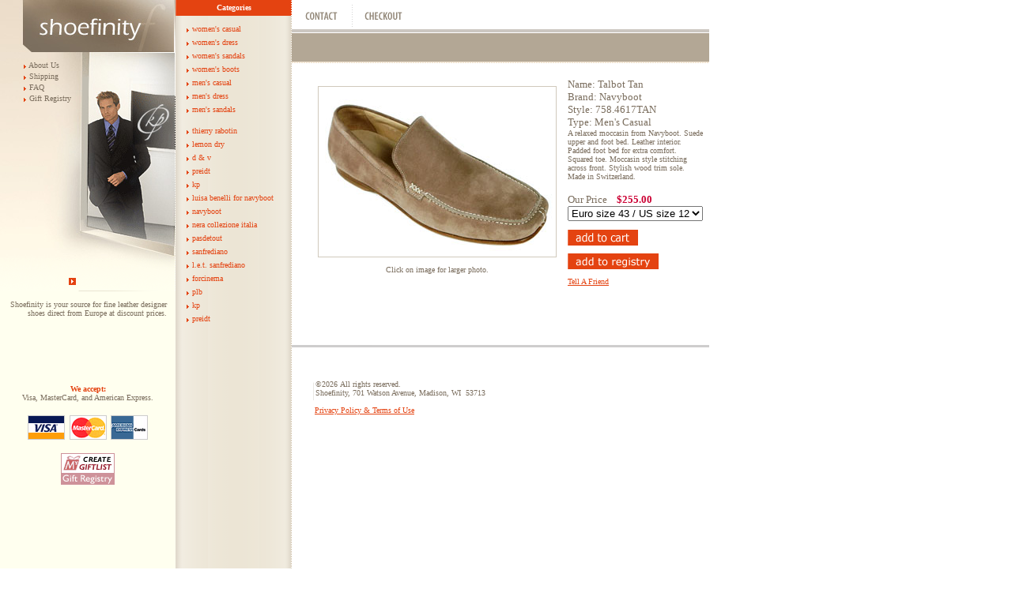

--- FILE ---
content_type: text/html
request_url: http://shoefinity.com/n-cart/designer_shoes.asp?id=77&mens=False&clearance=False&c=212-Men%27s_Casual&b=&n=Talbot+Tan
body_size: 5120
content:

<html>
<head>

<title>&nbsp;Talbot Tan&nbsp;Men's Casual&nbsp;Designer Shoes For Sale :: Shoefinity.com</title>
<meta name="KEYWORDS" content="Designer Shoes For Sale,Thierry Rabotin, shoe, shoes, leather shoes, women shoes, women's shoes, mens shoes, men's shoes, klaus preidt, priedt, european shoes, italian shoes, discount shoes, shoe sales, on sale shoes">
<meta name="DESCRIPTION" content="Shoefinity is your source for fine leather designer shoes for sale direct from Europe at discount prices.">

<meta http-equiv="Content-Type" content="text/html; charset=iso-8859-1">
<style type="text/css">
<!--
body {
	margin-left: 0px;
	margin-top: 0px;
	margin-right: 0px;
	margin-bottom: 0px;
	background-image: url(/images/bg_main.gif);
	background-repeat:repeat-y
}
.text {
	font-family: Tahoma;
	font-size: 10px;
	color: #7A6D5D;
	text-decoration: none;
}
.orange {
	color: #E44311;
}
IMG {border-color: #d0c9bC}

-->
</style>

<script type='text/javascript' src='/includes/scripts.js'></script>
</head>

<body !bgcolor=7A6D5D text=#7A6D5D link=#E44311 vlink=#7A6D5D >
<table width="766" !width=100% border="0" cellspacing="0" cellpadding="0">
  <tr valign="top">
    <td width="222" bgcolor=FFFFEF><table width="222" border="0" cellspacing="0" cellpadding="0" bgcolor=FFFFEF>
      <tr>
        <td><a href="/n-cart/"><img src="/images/logo2.jpg" width="222" height="66" border="0" alt="shoefinity Discount Designer Shoes"></a></td>
      </tr>
      <tr>
        <td height="261" valign="top" background="/images/bg_01.jpg"><div class="text"><br>
            <img src="/images/arrow_03.gif" width="34" height="8" vspace="3" align="absmiddle"> <a href="/about.asp" class="text">About Us</a><br>
            <img src="/images/arrow_03.gif" width="34" height="8" vspace="3" align="absmiddle"> <a href="/shipping.asp" class="text">Shipping</a><br>
            <img src="/images/arrow_03.gif" width="34" height="8" vspace="3" align="absmiddle"> <a href="/faq.asp" class="text">FAQ</a><br>
            <img src="/images/arrow_03.gif" width="34" height="8" vspace="3" align="absmiddle"> <a href="/gift_registry.asp" class="text">Gift Registry</a></div></td>
      </tr>
      <tr>
        <td><img src="/images/m1.gif" width="222" height="21"></td>
      </tr>
      <tr>
        <td><a href="#"><img src="/images/m2.gif" width="222" height="21" border="0"></a></td>
      </tr>
      <tr>
        <td style="font-size: 12px;" align=right bgcolor=FFFFEF>
			<table cellspacing=10><tr><td align=right width=100% !style="font-size: 12px;" class=text>Shoefinity is your source for fine leather designer shoes direct from Europe at discount prices.<!--include virtual="/n-comersus/store/comersus_getRootCategories.asp"-->
			</td></tr></table>
		</td>
      </tr>
	  <!--
      <tr>
        <td><a href="#"><img src="/images/m4.gif" width="222" height="22" border="0"></a></td>
      </tr>
      <tr>
        <td><a href="#"><img src="/images/m5.gif" width="222" height="22" border="0"></a></td>
      </tr>
      <tr>
        <td><a href="#"><img src="/images/m6.gif" width="222" height="22" border="0"></a></td>
      </tr>
      <tr>
        <td><a href="#"><img src="/images/m7.gif" width="222" height="24" border="0"></a></td>
      </tr>
      <tr>
        <td><a href="#"><img src="/images/m8.gif" width="222" height="21" border="0"></a></td>
      </tr>
      <tr>
        <td><a href="#"><img src="/images/m9.gif" width="222" height="21" border="0"></a></td>
      </tr>
      <tr>
        <td><a href="#"><img src="/images/m10.gif" width="222" height="22" border="0"></a></td>
      </tr>
      <tr>
        <td><a href="#"><img src="/images/m11.gif" width="222" height="22" border="0"></a></td>
      </tr>
      <tr>
        <td><a href="#"><img src="/images/m12.gif" width="222" height="23" border="0"></a></td>
      </tr>
      <tr>
        <td><a href="#"><img src="/images/m13.gif" width="222" height="22" border="0"></a></td>
      </tr>
      <tr>
        <td style="padding-top:7px "><select name="select" style="width:61px; font-size:10px; margin-left:98px ">
          <option>Women</option>
        </select> <input name="imageField" type="image" src="/images/arrow_02.gif" width="15" height="15" border="0" align="absmiddle"></td>
      </tr>
	  -->
      <tr>
        <td  style="padding-top:30px " bgcolor=FFFFEF align=center class=text><br><br>
		<br>
		<br>
		<!img src="/images/left_line.gif" width="56" height="66" align="left" style="margin-left:0px; margin-right:0px "><span class="orange"><b>We accept:</b></span><br>
          Visa, MasterCard, and American Express.<br>
          <br>
          <img src="/images/creditcards.gif" width="162" height="43"> <br>
          <br>
		  <a href="http://www.mygiftlist.com/register_gift.asp?RefSource=SHOEFINI1032" target=MGL  onclick=window.open("","MGL","width=600,height=400,top=60,left=100,resizable,scrollbars"); ><IMG src=http://www.mygiftlist.com/gif/CreateMyGiftList7a.gif width=68 height=40 border=0 alt="Click to Create MyGiftList!"></a>

		</td>
	</tr>
</table></td>
    <td width="147"><table width="147" border="0" cellspacing="0" cellpadding="0">
      <tr>
        <td !valign="top" background="/images/t_choose_a_dis.gif" valign=center align=center height=20>
		<font size=1 face="tahoma" color=ffffff><b>Categories
		</b>
		</td>
	</tr>
	  <tr>
        <td valign="top" background="/images/bg_02.gif">
		<BR>
		
          <table width="147" border="0" cellspacing="0" cellpadding="0">
            <tr valign="top">
              <td width="35"><!--<img src="/images/arrow_01.gif" width="35" height="14" style="margin-top:182px ">--></td>
              <td width="112" height=805><div class="text" style="line-height:14px; margin-left:0px "><br><!--
                  <a href="#" class="text">A. Testoni</a><br>
                  <a href="#" class="text">Aldo Brue</a><br>
                  <a href="#" class="text">Ben Sherman</a><br>
                  <a href="#" class="text">Bottega Veneta</a><br>
                  <a href="#" class="text">Bragano</a><br>
                  <a href="#" class="text">Car Shoe</a><br>
                  <a href="#" class="text">Cesare Paciotti</a><br>
                  <a href="#" class="text">Diesel</a><br>
                  <a href="#" class="text">Dolce &amp; Gabbana</a><br>
                  <a href="#" class="text">Donald J. Pliner</a><br>
                  <a href="#" class="text">Gabriella Ligenza</a><br>
                  <a href="#" class="text">Gravati</a><br>
                <span style="width:111px; height:13px; color:#FFFFFF; background-color:#E44311; font-weight: bold;">Gucci</span><br>
                <a href="#" class="text">Helmut Lang</a><br>
                <a href="#" class="text">Hogan</a><br>
                <a href="#" class="text">Jil Sander</a><br>
                <a href="#" class="text">John Varvatos</a><br>
                <a href="#" class="text">Kenneth Cole</a><br>
                <a href="#" class="text">Lorenzo Banfi</a><br>
                <a href="#" class="text">Marc Jacobs</a><br>
                <a href="#" class="text">Mella</a><br>
                <a href="#" class="text">Moreschi</a><br>
                <a href="#" class="text">Paraboot</a><br>
                <a href="#" class="text">Paul Smith</a><br>
                <a href="#" class="text">Pierre Hardy</a><br>
                <a href="#" class="text">Prada</a><br>-->
              </div></td>
            </tr>
          </table>
          <br></td>
      </tr>
	  <!--
      <tr>
        <td valign="top"><table width="130" border="0" cellspacing="0" cellpadding="0" style="margin-left:8px; margin-top:5px ">
          <tr>
            <td height="115" valign="top"><a href="#"><img src="/images/p_18.gif" width="130" height="115" border="0"></a></td>
          </tr>
          <tr>
            <td height="64" valign="top" background="/images/bg_price_7.gif"><div class="text" style="margin-left:17px "><b>Lorem ipsum</b><br>
              Sit ametconctet<br>
              adipiscing.<br>
            </div></td>
          </tr>
          <tr>
            <td height="17" valign="top"><a href="#"><img src="/images/add_to_cart.gif" width="130" height="17" border="0"></a></td>
          </tr>
        </table></td>
      </tr>-->
    </table></td>
    <td width="397" !width=100%><table !width=100% width="397" border="0" cellspacing="0" cellpadding="0">
      <tr>
        <td height="37"><!--<a href="/n-cart/designer_shoes.asp?mens=True"><img src="/images/menu_1.gif" width="78" height="37" border="0"></a><a href="/n-cart/designer_shoes.asp?mens=False"><img src="/images/menu_2.gif" width="86" height="37" border="0"></a>--><a href="javascript:cloakmailto('sales','shoefinity.com')"><img src="/images/menu_3.gif" border="0"></a><!--<a href="/n-cart/designer_shoes.asp?clearance=True&mens=False"><img src="/images/menu_4.gif" border="0"></a>--><a href="http://ww8.aitsafe.com/cf/review.cfm?userid=A8121390"><img src="/images/menu_5.gif" width="68" height="37" border="0"></a></td>
      </tr>
      <tr>
        <td height="43" background="/images/bg_search.gif" style="font-size: 10px;" valign=middle><!--<form style="margin-bottom:0px; margin-top:3px "><img src="/images/search.gif" width="56" height="18" align="absmiddle" style="margin-left:69px "> 
          <input type="text" name="textfield" style="height:22ps; width:161px "> <input name="imageField2" type="image" src="/images/button_go.gif" width="27" height="22" border="0" align="absmiddle">--></td></form>
      </tr>
      <tr>
        <td !height="454" valign="top" !bgcolor=green><!img src="/images/t_pp.gif" width="136" height="41">
          <div class="text" style="margin-left:15px "><br>
		  
		  
		  <!--   End Header --------------------------------------------------------->
	
              <DIV id="DIV2" style="Z-INDEX: 111; !OVERFLOW: auto; POSITION: absolute; H!EIGHT: 392px; LEFT: 205px; TOP: 30px; B!ACKGROUND-COLOR: #ffffff;" ms_positioning="GridLayout"> 
                <table cellspacing="0" ru!les="all" border="0" id="DataGrid1" style="border-collapse:collapse;Z-INDEX: 100;">
                 <tr align="left"> 
                    <td class="small-black"><div class="text" !style="margin-left:5px ">
		<p class="categoryNav">
<img src='/images/arrow_03.gif' width=34 height=8 vspace=3 align=absmiddle> <a href="/n-cart/designer_shoes.asp?c=112%2DWomen%27s%5FCasual&mens=False" style='text-decoration: none;' >women's casual</a><BR><img src='/images/transpace.gif' height=3 width=1><BR><img src='/images/arrow_03.gif' width=34 height=8 vspace=3 align=absmiddle> <a href="/n-cart/designer_shoes.asp?c=114%2DWomen%27s%5FDress&mens=False" style='text-decoration: none;' >women's dress</a><BR><img src='/images/transpace.gif' height=3 width=1><BR><img src='/images/arrow_03.gif' width=34 height=8 vspace=3 align=absmiddle> <a href="/n-cart/designer_shoes.asp?c=116%2DWomen%27s%5FSandals&mens=False" style='text-decoration: none;' >women's sandals</a><BR><img src='/images/transpace.gif' height=3 width=1><BR><img src='/images/arrow_03.gif' width=34 height=8 vspace=3 align=absmiddle> <a href="/n-cart/designer_shoes.asp?c=118%2DWomen%27s%5FBoots&mens=False" style='text-decoration: none;' >women's boots</a><BR><img src='/images/transpace.gif' height=3 width=1><BR><img src='/images/arrow_03.gif' width=34 height=8 vspace=3 align=absmiddle> <a href="/n-cart/designer_shoes.asp?c=212%2DMen%27s%5FCasual&mens=False" style='text-decoration: none;' >men's casual</a><BR><img src='/images/transpace.gif' height=3 width=1><BR><img src='/images/arrow_03.gif' width=34 height=8 vspace=3 align=absmiddle> <a href="/n-cart/designer_shoes.asp?c=214%2DMen%27s%5FDress&mens=False" style='text-decoration: none;' >men's dress</a><BR><img src='/images/transpace.gif' height=3 width=1><BR><img src='/images/arrow_03.gif' width=34 height=8 vspace=3 align=absmiddle> <a href="/n-cart/designer_shoes.asp?c=216%2DMen%27s%5FSandals&mens=False" style='text-decoration: none;' >men's sandals</a><BR><img src='/images/transpace.gif' height=3 width=1><BR></p>
<p class="categoryNav">
<img src='/images/arrow_03.gif' width=34 height=8 vspace=3 align=absmiddle> <a href="/n-cart/designer_shoes.asp?b=10%2DThierry+Rabotin&mens=False" style='text-decoration: none;'>thierry rabotin</a><BR><img src='/images/transpace.gif' height=3 width=1><BR><img src='/images/arrow_03.gif' width=34 height=8 vspace=3 align=absmiddle> <a href="/n-cart/designer_shoes.asp?b=11%2DLemon+Dry&mens=False" style='text-decoration: none;'>lemon dry</a><BR><img src='/images/transpace.gif' height=3 width=1><BR><img src='/images/arrow_03.gif' width=34 height=8 vspace=3 align=absmiddle> <a href="/n-cart/designer_shoes.asp?b=12%2DD+%26+V&mens=False" style='text-decoration: none;'>d & v</a><BR><img src='/images/transpace.gif' height=3 width=1><BR><img src='/images/arrow_03.gif' width=34 height=8 vspace=3 align=absmiddle> <a href="/n-cart/designer_shoes.asp?b=13%2DPreidt&mens=False" style='text-decoration: none;'>preidt</a><BR><img src='/images/transpace.gif' height=3 width=1><BR><img src='/images/arrow_03.gif' width=34 height=8 vspace=3 align=absmiddle> <a href="/n-cart/designer_shoes.asp?b=14%2DKP&mens=False" style='text-decoration: none;'>kp</a><BR><img src='/images/transpace.gif' height=3 width=1><BR><img src='/images/arrow_03.gif' width=34 height=8 vspace=3 align=absmiddle> <a href="/n-cart/designer_shoes.asp?b=16%2DLuisa+Benelli+for+Navyboot&mens=False" style='text-decoration: none;'>luisa benelli for navyboot</a><BR><img src='/images/transpace.gif' height=3 width=1><BR><img src='/images/arrow_03.gif' width=34 height=8 vspace=3 align=absmiddle> <a href="/n-cart/designer_shoes.asp?b=17%2DNavyboot&mens=False" style='text-decoration: none;'>navyboot</a><BR><img src='/images/transpace.gif' height=3 width=1><BR><img src='/images/arrow_03.gif' width=34 height=8 vspace=3 align=absmiddle> <a href="/n-cart/designer_shoes.asp?b=18%2DNera+Collezione+Italia&mens=False" style='text-decoration: none;'>nera collezione italia</a><BR><img src='/images/transpace.gif' height=3 width=1><BR><img src='/images/arrow_03.gif' width=34 height=8 vspace=3 align=absmiddle> <a href="/n-cart/designer_shoes.asp?b=19%2DPASDETOUT&mens=False" style='text-decoration: none;'>pasdetout</a><BR><img src='/images/transpace.gif' height=3 width=1><BR><img src='/images/arrow_03.gif' width=34 height=8 vspace=3 align=absmiddle> <a href="/n-cart/designer_shoes.asp?b=20%2DSanFrediano&mens=False" style='text-decoration: none;'>sanfrediano</a><BR><img src='/images/transpace.gif' height=3 width=1><BR><img src='/images/arrow_03.gif' width=34 height=8 vspace=3 align=absmiddle> <a href="/n-cart/designer_shoes.asp?b=21%2DL%2EE%2ET%2E+SanFrediano&mens=False" style='text-decoration: none;'>l.e.t. sanfrediano</a><BR><img src='/images/transpace.gif' height=3 width=1><BR><img src='/images/arrow_03.gif' width=34 height=8 vspace=3 align=absmiddle> <a href="/n-cart/designer_shoes.asp?b=23%2DForcinema&mens=False" style='text-decoration: none;'>forcinema</a><BR><img src='/images/transpace.gif' height=3 width=1><BR><img src='/images/arrow_03.gif' width=34 height=8 vspace=3 align=absmiddle> <a href="/n-cart/designer_shoes.asp?b=26%2DPLB&mens=False" style='text-decoration: none;'>plb</a><BR><img src='/images/transpace.gif' height=3 width=1><BR><img src='/images/arrow_03.gif' width=34 height=8 vspace=3 align=absmiddle> <a href="/n-cart/designer_shoes.asp?b=KP&mens=False" style='text-decoration: none;'>kp</a><BR><img src='/images/transpace.gif' height=3 width=1><BR><img src='/images/arrow_03.gif' width=34 height=8 vspace=3 align=absmiddle> <a href="/n-cart/designer_shoes.asp?b=PREIDT&mens=False" style='text-decoration: none;'>preidt</a><BR><img src='/images/transpace.gif' height=3 width=1><BR></p>

	</div></td></tr></table></div>
	
				
				<table border=0 cellpadding=8 cellspacing=0 !width=100%>
				  <!-- BEGIN noACE CONTENT -->
				  <td width="100%"> 
				    <table cellspacing=0 cellpadding=0 border=0>
				      <tbody>
				        <tr valign=top> 
				          <td class=text>
						  	<a href="javascript:ace_newWindow('/n-cart/images/products/758.4617TAN_alt.jpg','','scrollbars,resizable');"><img src='/n-cart/images/products/758.4617TAN.jpg' !width=75 hspace=10 vspace=10 border=1 alt='Navyboot Talbot Tan'></a><br><center>Click on image for larger photo.</center><BR>
							</td>
				          <td>&nbsp;</td>
				          <td class=text> 
				              <font size=2>
							  
							  
							  Name: Talbot Tan<br>
							  
							  Brand: Navyboot<br>
							  
							  Style: 758.4617TAN<br>
							  Type: Men's Casual<br>
							  <!--Upper: <br>
							  Color: <br><BR>-->
							  <font size=1>A relaxed moccasin from Navyboot.  Suede upper and foot bed.  Leather interior.  Padded foot bed for extra comfort.  Squared toe.  Moccasin style stitching across front.  Stylish wood trim sole.  Made in Switzerland.</font><br><BR>
							  							  
<!--Retail Price &nbsp;&nbsp;&nbsp;<br><BR>-->
Our Price &nbsp;&nbsp;&nbsp;<font color=#cc0033><b>$255.00</b></font><br>
<form name="form1" method="post" action="http://ww8.aitsafe.com/cf/add.cfm">
<script language= javascript>
document.write("<INPUT TYPE=hidden VALUE='" + document.URL + "' NAME=return>");
</script>
                        </FONT> 
                        <input type="hidden" name="userid" value="A8121390">
                        <input type="hidden" name="price" value="255">
                        <select name="product">

					<option value=' , Euro size 43 / US size 12'>Euro size 43 / US size 12</option><option value=' , Euro size 44'>Euro size 44</option><option value=' , Euro size 44.5'>Euro size 44.5</option><option value=' , Euro size 45'>Euro size 45</option><option value=' , Euro size 46'>Euro size 46</option>
                        </select><br><BR>
				              <img src="/n-cart/images/addtocart.gif" alt="add to cart" border="0" width=89 height=20 name="Submit" value="Add to Cart" onclick='alert("Ordering has been disabled for this Demo store.");'></form>


<!-- BEGIN MyGiftList Code -->
<!--  change "Your Affiliate ID" below to your MyGiftList Affiliate ID -->
<!--  change "Your Store Name" below to the name of your store -->

<form action="http://www.mygiftlist.com/register_gift.asp" method=post name=MGLform target=MGL>
<input type=hidden name=giftRetailer value="Shoefinity">
<input type=hidden name=RefSource value="SHOEFINI1032">
<textarea rows=1 cols=10 name=giftDescription style="display:none">A relaxed moccasin from Navyboot.  Suede upper and foot bed.  Leather interior.  Padded foot bed for extra comfort.  Squared toe.  Moccasin style stitching across front.  Stylish wood trim sole.  Made in Switzerland.</textarea>
<input type=hidden name=giftPrice value="">
<input type=hidden name=giftName value="Navyboot&nbsp;Talbot Tan">
<input type=hidden name=giftURL value="">
<input type=image src="/n-cart/images/addtoregistry.gif" width=115 height=20 border=0 alt="Click to Add to MyGiftList!" onclick="javascript:ncartMGLpopup(this.form);">

<script language=javascript> 
function ncartMGLpopup(ff) {
   var giftPrice = ""; 
   var giftName = ""; 
   p = document.forms["form1"];
   if (p) { 
      for (var i = 0; i < p.elements.length; i++) { 
         if (p.elements[i].name == "product") { 
            ff.giftName.value = ff.giftName.value + p.elements[i].value; 
         } 
         if (p.elements[i].name == "price") { 
            ff.giftPrice.value = p.elements[i].value; 
         } 
      } 
   } 
	ff.giftURL.value = document.URL;
	var w = window.open('', "MGL", "width=800,height=600,top=60,left=100,resizable,scrollbars");
	w.focus;
	ff.submit;
} 
</script> 

<!-- End MyGiftList Code --------------------------------------------------------------->
</form>
<a href="javascript:jsTellAFriend();">Tell A Friend</a>
						</td>
				        </tr>
				      </tbody>
				    </table>
				  </td>
				  </tr>
				  <!-- END noACE CONTENT -->
				</table>

<!--   Begin Footer ---------------------------------------------------------->
<br>
<br>
<br>
<br>


<br>
            <br>
</div></td>
      </tr>
      <tr>
        <td valign="top"><img src="/images/line_h.gif" width="100%" height="27"><br>
          <!--<TABLE WIDTH=299 height="70" BORDER=0 CELLPADDING=0 CELLSPACING=0>
            <TR>
              <TD width="119" height="22"> <IMG src="/images/a.jpg" WIDTH=119 HEIGHT=22 ALT=""></TD>
              <TD width="93"> <a href="#"><IMG src="/images/d.jpg" ALT="" WIDTH=93 HEIGHT=22 border="0"></a></TD>
              <TD width="87"> <a href="#"><IMG src="/images/g.jpg" ALT="" WIDTH=87 HEIGHT=22 border="0"></a></TD>
            </TR>
            <TR>
              <TD height="14"> <a href="#"><IMG src="/images/b.jpg" ALT="" WIDTH=119 HEIGHT=14 border="0"></a></TD>
              <TD> <a href="#"><IMG src="/images/e.jpg" ALT="" WIDTH=93 HEIGHT=14 border="0"></a></TD>
              <TD> <a href="#"><IMG src="/images/h.jpg" ALT="" WIDTH=87 HEIGHT=14 border="0"></a></TD>
            </TR>
            <TR>
              <TD height="34"> <a href="#"><IMG src="/images/c.jpg" ALT="" WIDTH=119 HEIGHT=34 border="0"></a></TD>
              <TD> <a href="#"><IMG src="/images/f.jpg" ALT="" WIDTH=93 HEIGHT=34 border="0"></a></TD>
              <TD> <IMG src="/images/j.jpg" WIDTH=87 HEIGHT=34 ALT=""></TD>
            </TR>
          </TABLE>-->
          <br>          
          <img src="/images/left_line_2.gif" width="29" height="28" align="left" style="margin-left:0px; margin-right:1px "><div class="text" style="margin-left:29px ">&copy;<SCRIPT LANGUAGE="JavaScript"> 
<!-- hide from older browsers
	writeYear();
// end hide from older browsers -->
</script><span class="orange"><b> </b></span> All rights reserved.<br>Shoefinity, 701 Watson Avenue, Madison, WI &nbsp;53713
            <br>
            <br>
            <a href="/privacy.asp" class="orange">Privacy Policy &amp; Terms of Use</a><!--<a href="#" class="orange"> and Terms &amp; Conditions </a>--><BR><br><br>

			</div></td>
      </tr>
    </table></td>
  </tr>
</table>

</body>
</html>


--- FILE ---
content_type: application/javascript
request_url: http://shoefinity.com/includes/scripts.js
body_size: 1237
content:

// Copyright (C) 2003 by Netphoria, Inc. All Rights Reserved.

// writeemail will write the email address to the page
function writeemail(username, domain) {
	document.write( username + '@' + domain )
}

// writecloakedmailto will write a mailto link to the page.
// if linktext = "email" then the email address is written cloaked, otherwise linktext is written
function writecloakedmailto(username, domain, linktext) {
	document.write('<a href=\"mailto:' + username + '@' + domain + '\">');
	if (linktext == "email")	{ document.write(username + '@' + domain + '</a>') }
	else 						{ document.write(linktext + '</a>') }
}

// cloakmailto can be used in href to cloak a mailto like this:
// javascript:cloakmailto("hosting","netphoria.com?subject=hosting")
// This is safe to use with pages that can be edited by ACE  
function cloakmailto(username, domain) {
	window.location = "mailto:" + username + '@' + domain
}


// BT 09-10-03 commented out probably not used anymore
//function aceFILE_openWindow(theURL,winName,features) { //v1.0
//	var t = '?http_referer=' + document.URL
//	var w = window.open(theURL + t,winName,features)
//	if (w.opener == null) {
//		w.opener = window;
//		}
//	else {
//		w.focus()
//	}
//}


function ace_newWindow(url,windowName, features) {
	var link = window.open(url,windowName,features);
}


function aceDB_openWindow(theURL,winName,features) { //v1.0
	
	if (theURL.indexOf("windowName=") < 0) {
		if (theURL.indexOf("?") > 0) {
			theURL = theURL + "&";
		} else {
			theURL = theURL + "?";
		}
		theURL = theURL + "windowName=" + window.name;
	}

	if (theURL.indexOf("http_referer=") < 0) {
		if (theURL.indexOf("?") > 0) {
			theURL = theURL + "&";
		} else {
			theURL = theURL + "?";
		}
		theURL = theURL + "http_referer=" + escape(document.URL);
	}
	
	//alert(theURL);
	var w = window.open(theURL,winName,features)
	if (w.opener == null) {
		w.opener = window;
		}
	else {
		w.focus()
	}
}

function writeYear() {
	oneDate = new Date();
	var theYear = oneDate.getYear();
	if (theYear < 200 ) { theYear = theYear + 1900 } // Y2K fix
	document.write(theYear);
}

//<!--  Begin ACE Link --------------------------------------------------------------------------->

//window.name='acePageWindow'
function MM_openBrWindow(theURL,winName,features) { //v1.0
	
	if (theURL.indexOf("windowName=") < 0) {
		if (theURL.indexOf("?") > 0) {
			theURL = theURL + "&";
		} else {
			theURL = theURL + "?";
		}
		theURL = theURL + "windowName=" + window.name;
	}
	
	var w = window.open(theURL,winName,features)
	if (w.opener == null) {
		w.opener = window;
		}
	else {
		w.focus()
	}
}

//<!--  End ACE Link ---------------------------------------------------------------------------->

function TellAFriend() {
	window.location.href = "/n-tellafriend/index.asp?page=" + escape(document.URL)
}

function jsTellAFriend() {
	window.location.href = "mailto:?subject=Check%20out%20this%20site&body=" + escape(document.URL)
}

browserName = navigator.appName;
browserVer = parseInt(navigator.appVersion);
if (browserName == "Netscape" && browserVer >= 3) {
        version = "n3";
        }
else if (browserName == "Microsoft Internet Explorer" && browserVer >= 4) {
        version = "n3";
        }
else {
        version = "n2";
}

function img_act(imgName) {
	if (version == "n3") {
      imgOn = eval(imgName + "on.src");
      document [imgName].src = imgOn;
   }
}

function img_inact(imgName) {
   if (version == "n3") {
      imgOff = eval(imgName + "off.src");
      document [imgName].src = imgOff;
   }
}
function displayRollOver(imgName, imgUrl) {
	if (document.images && typeof imgUrl != 'undefined') {
		if (document[imgName]) {
			document[imgName].src = imgUrl.src;
		}
		else {
			alert('imgName ' + imgName + ' not defined');
		}
 	}
}
